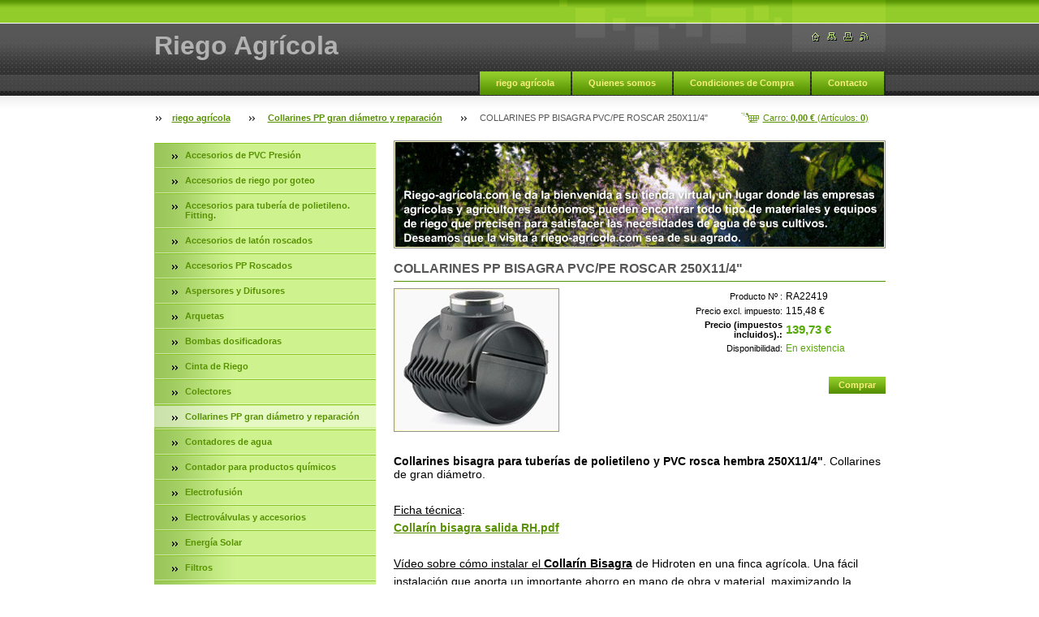

--- FILE ---
content_type: text/html; charset=UTF-8
request_url: https://www.riego-agricola.com/products/collarines-pp-bisagra-pvc-pe-roscar-250x11-4/
body_size: 8143
content:
<!--[if lte IE 9]><!DOCTYPE HTML PUBLIC "-//W3C//DTD HTML 4.01 Transitional//EN" "https://www.w3.org/TR/html4/loose.dtd"><![endif]-->
<!DOCTYPE html>

<!--[if IE]><html class="ie" lang="es"><![endif]-->
<!--[if gt IE 9]><!--> 
<html lang="es">
<!--<![endif]-->

    <head>
        <!--[if lt IE 8]><meta http-equiv="X-UA-Compatible" content="IE=EmulateIE7"><![endif]--><!--[if IE 8]><meta http-equiv="X-UA-Compatible" content="IE=EmulateIE8"><![endif]--><!--[if IE 9]><meta http-equiv="X-UA-Compatible" content="IE=EmulateIE9"><![endif]-->
        <base href="https://www.riego-agricola.com/">
  <meta charset="utf-8">
  <meta name="description" content="Collarínes bisagra para tuberías de polietileno y PVC rosca hembra 250X11/4&amp;quot;. Collarines de gran diámetro.">
  <meta name="keywords" content="accesorios de riego, collarines bisagra, riego agrícola, TU RIEGO, accesorios de riego, collarines bisagra, collarín gran diámetro, collarín para tubería, collarín hidroten">
  <meta name="generator" content="Webnode">
  <meta name="apple-mobile-web-app-capable" content="yes">
  <meta name="apple-mobile-web-app-status-bar-style" content="black">
  <meta name="format-detection" content="telephone=no">
    <meta name="google-site-verification" content="5I3yHrcSjJYfHaqSnoi_OSgrGsPWh0pdBVkWTTdVYs8">
  <link rel="icon" type="image/svg+xml" href="/favicon.svg" sizes="any">  <link rel="icon" type="image/svg+xml" href="/favicon16.svg" sizes="16x16">  <link rel="icon" href="/favicon.ico"><link rel="canonical" href="https://www.riego-agricola.com/products/collarines-pp-bisagra-pvc-pe-roscar-250x11-4/">
<script type="text/javascript">(function(i,s,o,g,r,a,m){i['GoogleAnalyticsObject']=r;i[r]=i[r]||function(){
			(i[r].q=i[r].q||[]).push(arguments)},i[r].l=1*new Date();a=s.createElement(o),
			m=s.getElementsByTagName(o)[0];a.async=1;a.src=g;m.parentNode.insertBefore(a,m)
			})(window,document,'script','//www.google-analytics.com/analytics.js','ga');ga('create', 'UA-797705-6', 'auto',{"name":"wnd_header"});ga('wnd_header.set', 'dimension1', 'W1');ga('wnd_header.set', 'anonymizeIp', true);ga('wnd_header.send', 'pageview');var _gaq = _gaq || [];
				  (function() {
					var ga = document.createElement('script'); ga.type = 'text/javascript'; ga.async = true;
					ga.src = ('https:' == location.protocol ? 'https://ssl' : 'https://www') + '.google-analytics.com/ga.js';
					var s = document.getElementsByTagName('script')[0]; s.parentNode.insertBefore(ga, s);
				  })(); _gaq.push(['_setAccount', 'UA-797705-6']);_gaq.push(['_trackPageview']);_gaq.push(['_gat._anonymizeIp']);var pageTrackerAllTrackEvent=function(category,action,opt_label,opt_value){ga('send', 'event', category, action, opt_label, opt_value)};</script>
  <link rel="alternate" type="application/rss+xml" href="https://riego-agricola.com/rss/pf-all.xml" title="Todos los productos">
  <link rel="alternate" type="application/rss+xml" href="https://riego-agricola.com/rss/all.xml" title="Ver todos los artículos">
<!--[if lte IE 9]><style type="text/css">.cke_skin_webnode iframe {vertical-align: baseline !important;}</style><![endif]-->
        <title>Collarines PP gran diámetro y reparación</title>
        <meta name="robots" content="index, follow">
        <meta name="googlebot" content="index, follow">
        <script type="text/javascript" src="https://d11bh4d8fhuq47.cloudfront.net/_system/skins/v14/50000561/js/jquery-1.7.1.min.js"></script>
        <script type="text/javascript" src="https://d11bh4d8fhuq47.cloudfront.net/_system/skins/v14/50000561/js/lib.js"></script>
        <link rel="stylesheet" type="text/css" href="https://d11bh4d8fhuq47.cloudfront.net/_system/skins/v14/50000561/css/style.css" media="screen,handheld,projection">
        <link rel="stylesheet" type="text/css" href="https://d11bh4d8fhuq47.cloudfront.net/_system/skins/v14/50000561/css/print.css" media="print">
    
				<script type="text/javascript">
				/* <![CDATA[ */
					
					if (typeof(RS_CFG) == 'undefined') RS_CFG = new Array();
					RS_CFG['staticServers'] = new Array('https://d11bh4d8fhuq47.cloudfront.net/');
					RS_CFG['skinServers'] = new Array('https://d11bh4d8fhuq47.cloudfront.net/');
					RS_CFG['filesPath'] = 'https://www.riego-agricola.com/_files/';
					RS_CFG['filesAWSS3Path'] = 'https://9f54573f26.clvaw-cdnwnd.com/046dcb342546609e9cae814fa833fe48/';
					RS_CFG['lbClose'] = 'Cerrar';
					RS_CFG['skin'] = 'default';
					if (!RS_CFG['labels']) RS_CFG['labels'] = new Array();
					RS_CFG['systemName'] = 'Webnode';
						
					RS_CFG['responsiveLayout'] = 0;
					RS_CFG['mobileDevice'] = 0;
					RS_CFG['labels']['copyPasteSource'] = 'Leer más:';
					
				/* ]]> */
				</script><script type="text/javascript" src="https://d11bh4d8fhuq47.cloudfront.net/_system/client/js/compressed/frontend.package.1-3-108.js?ph=9f54573f26"></script><style type="text/css"></style></head>

    <body>
        <script type="text/javascript">
            /* <![CDATA[ */
           
                RubicusFrontendIns.addAbsoluteHeaderBlockId('headerMenu');

            /* ]]> */
        </script>    

        <div id="pageWrapper">
    
            <div id="page">
        
                <div id="headerWrapper">
        
                    <div id="header">
                    
                        <div id="headerLogo">                    
                            <div id="logo"><a href="home/" title="Ir a la página de inicio."><span id="rbcSystemIdentifierLogo">Riego Agrícola</span></a></div>                            <script type="text/javascript"> /* <![CDATA[ */ logoCentering(); /* ]]> */ </script>                            
                        </div> <!-- id="headerLogo" -->
                        
                        <div class="cleaner"></div>
                
                        <div class="quick">
                            <ul>                                
                                <li class="homepage"><a href="home/" title="Ir a la página de inicio."><span class="hidden">Inicio</span></a></li>
                                <li class="sitemap"><a href="/sitemap/" title="Ir al mapa del sitio."><span class="hidden">Mapa del sitio</span></a></li>
                                <li class="print"><a href="#" onclick="window.print(); return false;" title="Imprimir página"><span class="hidden">Imprimir</span></a></li>
                                <li class="rss"><a href="/rss/" title="Feeds RSS"><span class="hidden">RSS</span></a></li>
                            </ul>
                        </div> <!-- class="quick" -->
                        
                        <div id="languageSelect"></div>			
                        
                        <hr class="hidden">
                
                        <div id="headerMenu">
                            
<ul class="menu">
	<li class="first"><a href="/home/">riego agrícola</a></li>
	<li><a href="/nosotros/">Quienes somos</a></li>
	<li><a href="/condiciones-de-compra/">Condiciones de Compra</a></li>
	<li class="last"><a href="/contactanos/">Contacto</a></li>
</ul>			
                        </div> <!-- id="mainMenu" -->
                        
                        <hr class="hidden">
                        
                        <div class="cleaner"></div>
                            
                        <div id="navigator">
                            <div id="cartInfo"><a href="es-cart/">Carro: <span class="price">0,00 €</span> (Artículos: <span class="items">0</span>)</a></div>
                            <div id="pageNavigator" class="rbcContentBlock"><span class="separator"><span class="invisible"> &gt; </span></span><a href="/home/">riego agrícola</a><span class="separator"><span class="invisible"> &gt; </span></span><a href="/collarines-pp-gran-diametro-y-reparacion/">Collarines PP gran diámetro y reparación</a><span class="separator"><span class="invisible"> &gt; </span></span><span id="navCurrentPage">COLLARINES PP BISAGRA PVC/PE ROSCAR 250X11/4&quot;</span></div>                            <div class="cleaner"><!-- / --></div>
                        </div> <!-- id="navigator" -->
                        
                        <hr class="hidden">                
                        
                        <div class="cleaner"></div>
                
                </div> <!-- id="header" -->
                    
                </div> <!-- id="headerWrapper" -->
                
                <div id="contentWrapper">
                
                    <div id="content" class="threeCols">
                    
                        <div id="mainColumn"> 
                        
                            <div id="illustration">
                                <div class="in1">
                                    <div class="in2">
                                        <img src="https://9f54573f26.clvaw-cdnwnd.com/046dcb342546609e9cae814fa833fe48/200000686-071c908166/200000093.jpg?ph=9f54573f26" width="602" height="129" alt="">                                        <br class="hidden">
                                        <span class="slogan"><span id="rbcCompanySlogan" class="rbcNoStyleSpan"></span></span>
                                    </div>
                                </div>
                            </div> <!-- id="illustration" -->                                                   
                            
                                    						<!-- SHOP DETAIL -->        						<div class="box productDetail shop shopDetail">										<h1>COLLARINES PP BISAGRA PVC/PE ROSCAR 250X11/4&quot;</h1>                                                                <div class="list">                                    								<div class="leftBlock">										                                    <p class="image"><span class="thumbnail"><a href="/images/200030780-af1b9b10f9/COLLARIN BISAGRA ROSCAR.jpg?s3=1" title="La página se mostrará en una ventana nueva." onclick="return !window.open(this.href);"><img src="https://9f54573f26.clvaw-cdnwnd.com/046dcb342546609e9cae814fa833fe48/system_preview_200030780-af1b9b10f9/COLLARIN BISAGRA ROSCAR.jpg" width="200" height="173" alt="COLLARINES PP BISAGRA PVC/PE ROSCAR 250X11/4&quot;"></a></span></p><!-- / class="image" -->																						<div class="cleaner"><!-- / --></div>																			<div class="wsw">											<ul class="rbcEshopProductDetails">																							</ul>										</div>																			</div>                                                                    <div class="wsw">                                                                            <div class="price">                                                                                    <table>                                                                                                                                        <tr>                                            <td class="title">Producto Nº :</td>                                            <td class="value">RA22419</td>                                        </tr>                                                                                                                                                 <tr>                                            <td class="title">Precio excl. impuesto:</td>                                             <td class="value">115,48 €</td>                                        </tr>                                         <tr>                                            <td class="title"><b>Precio (impuestos incluidos).:</b></td>                                             <td class="value">                                                <ins>139,73 €<ins>                                                                                            </td>                                        </tr>                                                                                                        												        									<tr class="rbcEshopStock-inStock">                                            <td class="title">Disponibilidad:</td>                                             <td class="value">En existencia</td>                                        </tr>                                        		                                            </table>                                                                                                                            <form class="addToBasket" action="/products/collarines-pp-bisagra-pvc-pe-roscar-250x11-4/" method="post">                                        <div class="">                                                                                                                                                                                                 <div class="accordion clearfix">                                                                                                                                                        </div>                                            <input type="hidden" name="quantity" id="quantity" value="1" maxlength="2">                                            <input type="hidden" name="buyItem" value="200014527">                                            <span class="submit">                                                <input class="submit" type="submit" value="Comprar">                                            </span>                                            <div class="cleaner"><!-- / --></div>                                        </div>                                    </form>                                                                                           </div>                                                                            </div>                                                                        <div class="cleaner"><!-- / --></div>    								<div class="wsw">    									<!-- WSW -->    <p style="line-height: 15.68px; font-family: Verdana, Tahoma, Arial, Helvetica, sans-serif; background-color: rgb(255, 255, 255);"><span style="font-size:14px;"><span style="font-family:arial,helvetica,sans-serif;"><strong>Collarines bisagra para tuberías de polietileno y PVC rosca hembra 250X11/4"</strong>. Collarines de gran diámetro.</span></span></p>
<div style="font-family: Verdana, Tahoma, Arial, Helvetica, sans-serif; background-color: rgb(255, 255, 255);">
	<p style="line-height: 15.68px;">&nbsp;</p>
	<p style="margin-bottom: 0px; font-size: 16px;"><span style="font-size:14px;"><span style="font-family:arial,helvetica,sans-serif;"><u>Ficha técnica</u>:</span></span></p>
	<p style="margin-bottom: 0px; font-size: 16px;"><span style="font-size:14px;"><span style="font-family:arial,helvetica,sans-serif;"><a href="https://9f54573f26.clvaw-cdnwnd.com/046dcb342546609e9cae814fa833fe48/200060394-63fc064f65/Collar%C3%ADn%20bisagra%20salida%20RH.pdf">Collarín bisagra salida RH.pdf</a></span></span></p>
	<p style="margin-bottom: 0px; font-size: 16px;">&nbsp;</p>
	<p style="margin-bottom: 0px; font-size: 16px;"><span style="font-size:14px;"><span style="font-family:arial,helvetica,sans-serif;"><u>Vídeo sobre cómo instalar el <strong>Collarín Bisagra</strong></u>&nbsp;de Hidroten en una finca agrícola. Una fácil instalación que aporta un importante ahorro en mano de obra y material, maximizando la rentabilidad en la instalación.</span></span></p>
	<p style="margin-bottom: 0px; font-size: 16px;">&nbsp;</p>
	<p style="margin-bottom: 0px; font-size: 16px;"><span style="font-size:14px;"><span style="font-family:arial,helvetica,sans-serif;"><a href="https://www.youtube.com/watch?v=MyjjffSwOqo">www.youtube.com/watch?v=MyjjffSwOqo</a></span></span></p>
	<p style="margin-bottom: 0px; font-size: 16px;">&nbsp;</p>
	<p style="margin-bottom: 0px; font-size: 16px;">&nbsp; &nbsp; &nbsp; &nbsp; &nbsp; &nbsp; &nbsp; &nbsp; &nbsp;&nbsp;<img alt="" src="https://9f54573f26.clvaw-cdnwnd.com/046dcb342546609e9cae814fa833fe48/200109699-15fcf15fd1/Hidroten.jpg" style="width: 100px; height: 100px;"></p>
</div>
<p>&nbsp;</p>
    									<!-- / WSW -->    								</div><!-- / class="wsw" -->                                 </div> <!-- class="list" -->								<div class="rbcTags">
<h4><a href="https://riego-agricola.com/tags/">Etiquetas</a>:</h4>
<p class="tags">
	<a href="/tags/accesorios%20de%20riego/" rel="tag">accesorios de riego</a>
		<span>|</span>
<a href="/tags/collarines%20bisagra/" rel="tag">collarines bisagra</a>
		<span>|</span>
<a href="/tags/collar%C3%ADn%20gran%20di%C3%A1metro/" rel="tag">collarín gran diámetro</a>
		<span>|</span>
<a href="/tags/collar%C3%ADn%20para%20tuber%C3%ADa/" rel="tag">collarín para tubería</a>
		<span>|</span>
<a href="/tags/collar%C3%ADn%20hidroten/" rel="tag">collarín hidroten</a>
</p>
</div>
                                                                <div class="rbcBookmarks"><div id="rbcBookmarks200037557"></div></div>
		<script type="text/javascript">
			/* <![CDATA[ */
			Event.observe(window, 'load', function(){
				var bookmarks = '<div style=\"float:left;\"><div style=\"float:left;\"><iframe src=\"//www.facebook.com/plugins/like.php?href=https://www.riego-agricola.com/products/collarines-pp-bisagra-pvc-pe-roscar-250x11-4/&amp;send=false&amp;layout=button_count&amp;width=145&amp;show_faces=false&amp;action=like&amp;colorscheme=light&amp;font&amp;height=21&amp;appId=397846014145828&amp;locale=es_ES\" scrolling=\"no\" frameborder=\"0\" style=\"border:none; overflow:hidden; width:145px; height:21px; position:relative; top:1px;\" allowtransparency=\"true\"></iframe></div><div style=\"float:left;\"><a href=\"https://twitter.com/share\" class=\"twitter-share-button\" data-count=\"horizontal\" data-via=\"webnode\" data-lang=\"es\">Tweet</a></div><script type=\"text/javascript\">(function() {var po = document.createElement(\'script\'); po.type = \'text/javascript\'; po.async = true;po.src = \'//platform.twitter.com/widgets.js\';var s = document.getElementsByTagName(\'script\')[0]; s.parentNode.insertBefore(po, s);})();'+'<'+'/scr'+'ipt></div> <div class=\"addthis_toolbox addthis_default_style\" style=\"float:left;\"><a class=\"addthis_counter addthis_pill_style\"></a></div> <script type=\"text/javascript\">(function() {var po = document.createElement(\'script\'); po.type = \'text/javascript\'; po.async = true;po.src = \'https://s7.addthis.com/js/250/addthis_widget.js#pubid=webnode\';var s = document.getElementsByTagName(\'script\')[0]; s.parentNode.insertBefore(po, s);})();'+'<'+'/scr'+'ipt><div style=\"clear:both;\"></div>';
				$('rbcBookmarks200037557').innerHTML = bookmarks;
				bookmarks.evalScripts();
			});
			/* ]]> */
		</script>
												                                    <hr class="hidden">                                    <div class="cleaner"><!-- / --></div>                                </div>                                <!-- / SHOP DETAIL -->		                         
                        </div> <!-- id="mainColumn" -->
                        
                        <div id="leftColumn">
                        
                            


                            <div id="rbcEsCategories" class="box">

        <ul class="ProductCategories">
	<li class="first">

<div class="menuIn"><span class="bullet"></span><a href="/accesorios-de-pvc-presion/">

Accesorios de PVC Presión

    </a></div>

    </li>
	<li>

<div class="menuIn"><span class="bullet"></span><a href="/accesorios-de-goteo/">

Accesorios de riego por goteo

    </a></div>

    </li>
	<li>

<div class="menuIn"><span class="bullet"></span><a href="/accesorios-de-polietileno-hidroten-/">

Accesorios para tubería de polietileno. Fitting.

    </a></div>

    </li>
	<li>

<div class="menuIn"><span class="bullet"></span><a href="/accesorios-de-laton-roscados/">

Accesorios de latón roscados

    </a></div>

    </li>
	<li>

<div class="menuIn"><span class="bullet"></span><a href="/accesorios-pp-roscados/">

Accesorios PP Roscados

    </a></div>

    </li>
	<li>

<div class="menuIn"><span class="bullet"></span><a href="/aspersores-y-difusores/">

Aspersores y Difusores

    </a></div>

    </li>
	<li>

<div class="menuIn"><span class="bullet"></span><a href="/arquetas/">

Arquetas

    </a></div>

    </li>
	<li>

<div class="menuIn"><span class="bullet"></span><a href="/bombas-dosificadoras/">

Bombas dosificadoras

    </a></div>

    </li>
	<li>

<div class="menuIn"><span class="bullet"></span><a href="/cinta-de-riego/">

Cinta de Riego

    </a></div>

    </li>
	<li>

<div class="menuIn"><span class="bullet"></span><a href="/colectores/">

Colectores

    </a></div>

    </li>
	<li class="open selected">

<div class="menuIn"><span class="bullet"></span><a href="/collarines-pp-gran-diametro-y-reparacion/">

Collarines PP gran diámetro y reparación

    </a></div>

    </li>
	<li>

<div class="menuIn"><span class="bullet"></span><a href="/contadores-homologados-de-agua/">

Contadores de agua

    </a></div>

    </li>
	<li>

<div class="menuIn"><span class="bullet"></span><a href="/contador-para-productos-quimicos/">

Contador para productos químicos

    </a></div>

    </li>
	<li>

<div class="menuIn"><span class="bullet"></span><a href="/electrofusion/">

Electrofusión

    </a></div>

    </li>
	<li>

<div class="menuIn"><span class="bullet"></span><a href="/electrovalvulas-y-accesorios/">

Electroválvulas y accesorios

    </a></div>

    </li>
	<li>

<div class="menuIn"><span class="bullet"></span><a href="/energia-solar/">

Energía Solar

    </a></div>

    </li>
	<li>

<div class="menuIn"><span class="bullet"></span><a href="/filtros/">

Filtros

    </a></div>

    </li>
	<li>

<div class="menuIn"><span class="bullet"></span><a href="/goteros-autocompensantes/">

Goteros autocompensantes

    </a></div>

    </li>
	<li>

<div class="menuIn"><span class="bullet"></span><a href="/gotero-turbulento-/">

Gotero Turbulento.

    </a></div>

    </li>
	<li>

<div class="menuIn"><span class="bullet"></span><a href="/inyectores-venturi-/">

Inyectores. Venturi.

    </a></div>

    </li>
	<li>

<div class="menuIn"><span class="bullet"></span><a href="/microaspersion-y-nebulizacion-/">

Microaspersión y Nebulización.

    </a></div>

    </li>
	<li>

<div class="menuIn"><span class="bullet"></span><a href="/programadores/">

Programadores de riego

    </a></div>

    </li>
	<li>

<div class="menuIn"><span class="bullet"></span><a href="/sensores-agricolas/">

Sensores agrícolas

    </a></div>

    </li>
	<li>

<div class="menuIn"><span class="bullet"></span><a href="/solenoides/">

Solenoides

    </a></div>

    </li>
	<li>

<div class="menuIn"><span class="bullet"></span><a href="/uniones-gibault-y-manguitos-de-dilatacion/">

Uniones Gibault y manguitos de dilatación 

    </a></div>

    </li>
	<li>

<div class="menuIn"><span class="bullet"></span><a href="/valvulas-bermad/">

Válvulas BERMAD

    </a></div>

    </li>
	<li>

<div class="menuIn"><span class="bullet"></span><a href="/valvulas-hidraulicas/">

Válvulas Hidráulicas

    </a></div>

    </li>
	<li>

<div class="menuIn"><span class="bullet"></span><a href="/valvulas/">

Válvulas de PVC y PP.

    </a></div>

    </li>
	<li>

<div class="menuIn"><span class="bullet"></span><a href="/valvulas-de-laton/">

Válvulas de latón

    </a></div>

    </li>
	<li>

<div class="menuIn"><span class="bullet"></span><a href="/ventosas-bermad/">

Ventosas Bermad

    </a></div>

    </li>
	<li class="last">

<div class="menuIn"><span class="bullet"></span><a href="/ventosas-de-riego/">

Ventosas de Riego

    </a></div>

    </li>
</ul>

                                <div class="end"></div>

                                <hr class="hidden">

                                <div class="cleaner"></div>

                            </div> <!-- class="leftMenu box" --> 

        			
                                            
                            			
                                                
                            

                            <div class="leftSearch box">

		<form action="/search/" method="get" id="fulltextSearch">

                                <h2>Buscar en el sitio</h2>
                                <fieldset>   
                                    <label for="fulltextSearchText">Buscar:</label>
                                    <input type="text" id="fulltextSearchText" name="text" value="">
                                    <button class="submit" type="submit"><span class="hidden">Buscar</span></button>
                                </fieldset>

		</form>

                                <hr class="hidden">

                                <div class="cleaner"></div>

                            </div> <!-- class="leftSearch box" -->

		
                            


                            <div class="box contact">

								<h2>Contacto</h2>

                                <div class="in">

		 
        
    								<div class="wsw">
                                        <address>

                                            <strong>riego-agricola.com</strong>
                                            <span class="cleaner block"></span>

                                            
                                            <br class="hidden"><br class="hidden">
                                            <span class="bigIcon iconAddress"></span>
                                            <span class="address">     
                                                Polígono PIBO.<br />
Avda. Mairena del Aljarafe, nº 43<br />
41110 Bollullos de la Mitación (SEVILLA)
                                            </span>
                                            <span class="cleaner block"></span>
    

                                            
                                            <br class="hidden"><br class="hidden">
                                            <span class="bigIcon iconPhone"></span>
                                            <span class="phone">
                                                +34 687 294 020
                                            </span>
                                            <span class="cleaner block"></span>
    

                                            
                                            <br class="hidden"><br class="hidden">
                                            <span class="bigIcon iconEmail"></span>
                                            <span class="email">
                                                <a href="&#109;&#97;&#105;&#108;&#116;&#111;:&#114;&#105;&#101;&#103;&#111;&#45;&#97;&#103;&#114;&#105;&#99;&#111;&#108;&#97;&#64;&#114;&#105;&#101;&#103;&#111;&#45;&#97;&#103;&#114;&#105;&#99;&#111;&#108;&#97;&#46;&#99;&#111;&#109;"><span id="rbcContactEmail">&#114;&#105;&#101;&#103;&#111;&#45;&#97;&#103;&#114;&#105;&#99;&#111;&#108;&#97;&#64;&#114;&#105;&#101;&#103;&#111;&#45;&#97;&#103;&#114;&#105;&#99;&#111;&#108;&#97;&#46;&#99;&#111;&#109;</span></a>
                                            </span>
                                            <span class="cleaner block"></span> 
    
                                            
                                            

    								    </address>
                                    </div>

		

                                </div> <!-- class="in" -->

								<hr class="hidden">

                                <div class="cleaner"></div>

							</div><!-- class="box contact" -->


					
                            
                            
                                                                    

                        </div> <!-- id="leftColumn" -->
        
                        <div class="cleaner"></div>
        
                    </div> <!-- id="content" -->
            
                </div> <!-- id="contentWrapper" -->
                
                <div class="cleaner"></div>
                
                <div id="footerWrapper">
    
                    <div id="footer">
                    
                        <div class="text">
                            <span id="rbcFooterText" class="rbcNoStyleSpan">© 2018 Todos los derechos reservados.</span>      
                        </div>                                                
                        
                        <hr class="hidden">
                
                        <div class="rubicus">            
                            <span class="rbcSignatureText"><a href="aviso-legal/">Aviso Legal</a>&nbsp; <a href="politica-de-cookies/">Política Cookies</a>&nbsp; <a href="politica-de-privacidad/">Política Privacidad</a></span>                        </div>
                        
                    </div> <!-- id="footer" -->                
                
                </div> <!-- id="footerWrapper" -->  
            
            </div> <!-- id="page" -->
            
        </div> <!-- id="pageWrapper" -->        
        
                <script type="text/javascript">
            /* <![CDATA[ */
           
                RubicusFrontendIns.faqInit('faq', 'answerBlock');

                swap_bill_check();

                RubicusFrontendIns.addObserver({
                    onContentChange: function ()
                    {
                        logoCentering();
                    },
                    
                    onStartSlideshow: function()
                    {
                        $('slideshowControl').innerHTML = 'Pausa';
                        $('slideshowControl').title = 'Pausar la presentación de imágenes';
                        $('slideshowControl').onclick = function() { RubicusFrontendIns.stopSlideshow(); return false; }
                    },

                    onStopSlideshow: function()
                    {
                        $('slideshowControl').innerHTML = 'Presentación de imágenes';
                        $('slideshowControl').title = 'Comenzar la presentación de imágenes';
                        $('slideshowControl').onclick = function() { RubicusFrontendIns.startSlideshow(); return false; }
                    },

                    onShowImage: function()
                    {
                        if (RubicusFrontendIns.isSlideshowMode())
                        {
                            $('slideshowControl').innerHTML = 'Pausa';
                            $('slideshowControl').title = 'Pausar la presentación de imágenes';
                            $('slideshowControl').onclick = function() { RubicusFrontendIns.stopSlideshow(); return false; }
                        }   
                    }
                });
                
                RubicusFrontendIns.addFileToPreload('https://d11bh4d8fhuq47.cloudfront.net/_system/skins/v14/50000561/img/headerMenuActive.png');
                RubicusFrontendIns.addFileToPreload('https://d11bh4d8fhuq47.cloudfront.net/_system/skins/v14/50000561/img/leftColumnMenuItemInOpen.png');
                RubicusFrontendIns.addFileToPreload('https://d11bh4d8fhuq47.cloudfront.net/_system/skins/v14/50000561/img/leftColumnMenuItemInSelect.png');
                RubicusFrontendIns.addFileToPreload('https://d11bh4d8fhuq47.cloudfront.net/_system/skins/v14/50000561/img/iconArrowUp.png');                                
                RubicusFrontendIns.addFileToPreload('https://d11bh4d8fhuq47.cloudfront.net/_system/skins/v14/50000561/img/iconArrowDown.png');
                RubicusFrontendIns.addFileToPreload('https://d11bh4d8fhuq47.cloudfront.net/_system/skins/v14/50000561/img/loading.gif');
                RubicusFrontendIns.addFileToPreload('https://d11bh4d8fhuq47.cloudfront.net/_system/skins/v14/50000561/img/loading-box.gif');
                
            /* ]]> */
        </script>
        
    <div id="rbcFooterHtml"></div><script type="text/javascript"></script><script type="text/javascript">var keenTrackerCmsTrackEvent=function(id){if(typeof _jsTracker=="undefined" || !_jsTracker){return false;};try{var name=_keenEvents[id];var keenEvent={user:{u:_keenData.u,p:_keenData.p,lc:_keenData.lc,t:_keenData.t},action:{identifier:id,name:name,category:'cms',platform:'WND1',version:'2.1.157'},browser:{url:location.href,ua:navigator.userAgent,referer_url:document.referrer,resolution:screen.width+'x'+screen.height,ip:'57.141.20.35'}};_jsTracker.jsonpSubmit('PROD',keenEvent,function(err,res){});}catch(err){console.log(err)};};</script></body>
    
</html>    
